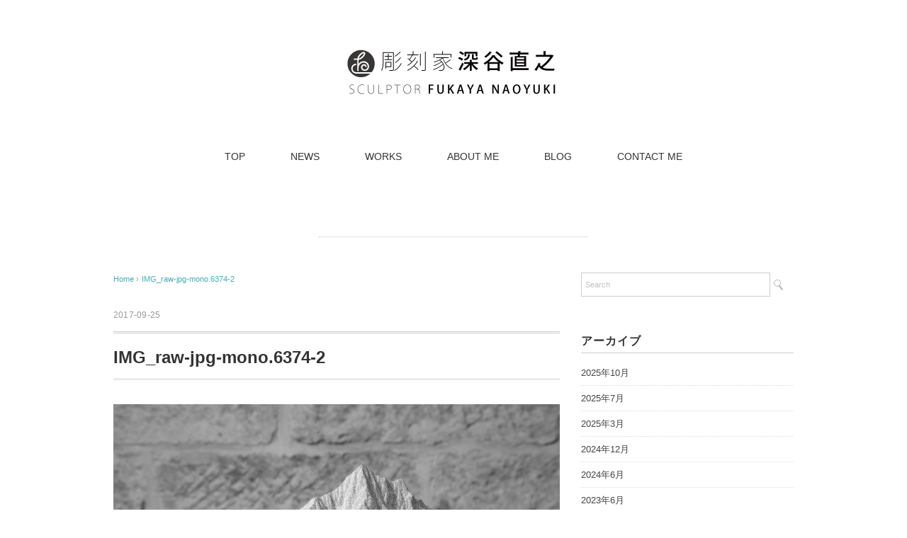

--- FILE ---
content_type: text/html; charset=UTF-8
request_url: https://naonosekicho.com/2017/09/25/stone-ark-pyramidal-peak/img_raw-jpg-mono-6374-2/
body_size: 9703
content:
<!DOCTYPE html>
<html dir="ltr" lang="ja">
<head>
<meta charset="UTF-8" />
<meta name="viewport" content="width=device-width, initial-scale=1.0">
<link rel="stylesheet" href="https://naonosekicho.com/wp-content/themes/holiday/responsive.css" type="text/css" media="screen, print" />
<link rel="stylesheet" href="https://naonosekicho.com/wp-content/themes/holiday/style.css" type="text/css" media="screen, print" />
<link rel="alternate" type="application/atom+xml" title="彫刻家 深谷直之 Atom Feed" href="https://naonosekicho.com/feed/atom/" />
<link rel="alternate" type="application/rss+xml" title="彫刻家 深谷直之 RSS Feed" href="https://naonosekicho.com/feed/" />
<!--[if lt IE 9]>
<script src="https://naonosekicho.com/wp-content/themes/holiday/jquery/html5.js" type="text/javascript"></script>
<![endif]-->
<title>IMG_raw-jpg-mono.6374-2 | 彫刻家 深谷直之</title>

		<!-- All in One SEO 4.8.5 - aioseo.com -->
	<meta name="robots" content="max-image-preview:large" />
	<meta name="author" content="naonosekicho"/>
	<meta name="google-site-verification" content="nNRuNnsSYe3snYYcHDY6FGG1WbXi6RpvC97R6Dk8rFU" />
	<link rel="canonical" href="https://naonosekicho.com/2017/09/25/stone-ark-pyramidal-peak/img_raw-jpg-mono-6374-2/" />
	<meta name="generator" content="All in One SEO (AIOSEO) 4.8.5" />
		<script type="application/ld+json" class="aioseo-schema">
			{"@context":"https:\/\/schema.org","@graph":[{"@type":"BreadcrumbList","@id":"https:\/\/naonosekicho.com\/2017\/09\/25\/stone-ark-pyramidal-peak\/img_raw-jpg-mono-6374-2\/#breadcrumblist","itemListElement":[{"@type":"ListItem","@id":"https:\/\/naonosekicho.com#listItem","position":1,"name":"\u30db\u30fc\u30e0","item":"https:\/\/naonosekicho.com","nextItem":{"@type":"ListItem","@id":"https:\/\/naonosekicho.com\/2017\/09\/25\/stone-ark-pyramidal-peak\/img_raw-jpg-mono-6374-2\/#listItem","name":"IMG_raw-jpg-mono.6374-2"}},{"@type":"ListItem","@id":"https:\/\/naonosekicho.com\/2017\/09\/25\/stone-ark-pyramidal-peak\/img_raw-jpg-mono-6374-2\/#listItem","position":2,"name":"IMG_raw-jpg-mono.6374-2","previousItem":{"@type":"ListItem","@id":"https:\/\/naonosekicho.com#listItem","name":"\u30db\u30fc\u30e0"}}]},{"@type":"ItemPage","@id":"https:\/\/naonosekicho.com\/2017\/09\/25\/stone-ark-pyramidal-peak\/img_raw-jpg-mono-6374-2\/#itempage","url":"https:\/\/naonosekicho.com\/2017\/09\/25\/stone-ark-pyramidal-peak\/img_raw-jpg-mono-6374-2\/","name":"IMG_raw-jpg-mono.6374-2 | \u5f6b\u523b\u5bb6 \u6df1\u8c37\u76f4\u4e4b","inLanguage":"ja","isPartOf":{"@id":"https:\/\/naonosekicho.com\/#website"},"breadcrumb":{"@id":"https:\/\/naonosekicho.com\/2017\/09\/25\/stone-ark-pyramidal-peak\/img_raw-jpg-mono-6374-2\/#breadcrumblist"},"author":{"@id":"https:\/\/naonosekicho.com\/author\/naonosekicho\/#author"},"creator":{"@id":"https:\/\/naonosekicho.com\/author\/naonosekicho\/#author"},"datePublished":"2017-09-25T12:16:54+09:00","dateModified":"2017-09-25T12:16:54+09:00"},{"@type":"Organization","@id":"https:\/\/naonosekicho.com\/#organization","name":"\u5f6b\u523b\u5bb6 \u6df1\u8c37\u76f4\u4e4b","description":"SCULPTOR FUKAYA NAOYUKI","url":"https:\/\/naonosekicho.com\/"},{"@type":"Person","@id":"https:\/\/naonosekicho.com\/author\/naonosekicho\/#author","url":"https:\/\/naonosekicho.com\/author\/naonosekicho\/","name":"naonosekicho","image":{"@type":"ImageObject","@id":"https:\/\/naonosekicho.com\/2017\/09\/25\/stone-ark-pyramidal-peak\/img_raw-jpg-mono-6374-2\/#authorImage","url":"https:\/\/secure.gravatar.com\/avatar\/fa9f043fe7fc5b2e24d44a6b29d64bfcd2c9f161aae40da906b5cfd94efc511d?s=96&d=mm&r=g","width":96,"height":96,"caption":"naonosekicho"}},{"@type":"WebSite","@id":"https:\/\/naonosekicho.com\/#website","url":"https:\/\/naonosekicho.com\/","name":"\u5f6b\u523b\u5bb6 \u6df1\u8c37\u76f4\u4e4b","description":"SCULPTOR FUKAYA NAOYUKI","inLanguage":"ja","publisher":{"@id":"https:\/\/naonosekicho.com\/#organization"}}]}
		</script>
		<!-- All in One SEO -->

<link rel='dns-prefetch' href='//ajax.googleapis.com' />
<link rel="alternate" type="application/rss+xml" title="彫刻家 深谷直之 &raquo; フィード" href="https://naonosekicho.com/feed/" />
<link rel="alternate" type="application/rss+xml" title="彫刻家 深谷直之 &raquo; コメントフィード" href="https://naonosekicho.com/comments/feed/" />
<link rel="alternate" title="oEmbed (JSON)" type="application/json+oembed" href="https://naonosekicho.com/wp-json/oembed/1.0/embed?url=https%3A%2F%2Fnaonosekicho.com%2F2017%2F09%2F25%2Fstone-ark-pyramidal-peak%2Fimg_raw-jpg-mono-6374-2%2F" />
<link rel="alternate" title="oEmbed (XML)" type="text/xml+oembed" href="https://naonosekicho.com/wp-json/oembed/1.0/embed?url=https%3A%2F%2Fnaonosekicho.com%2F2017%2F09%2F25%2Fstone-ark-pyramidal-peak%2Fimg_raw-jpg-mono-6374-2%2F&#038;format=xml" />
<style id='wp-img-auto-sizes-contain-inline-css' type='text/css'>
img:is([sizes=auto i],[sizes^="auto," i]){contain-intrinsic-size:3000px 1500px}
/*# sourceURL=wp-img-auto-sizes-contain-inline-css */
</style>
<style id='wp-emoji-styles-inline-css' type='text/css'>

	img.wp-smiley, img.emoji {
		display: inline !important;
		border: none !important;
		box-shadow: none !important;
		height: 1em !important;
		width: 1em !important;
		margin: 0 0.07em !important;
		vertical-align: -0.1em !important;
		background: none !important;
		padding: 0 !important;
	}
/*# sourceURL=wp-emoji-styles-inline-css */
</style>
<style id='wp-block-library-inline-css' type='text/css'>
:root{--wp-block-synced-color:#7a00df;--wp-block-synced-color--rgb:122,0,223;--wp-bound-block-color:var(--wp-block-synced-color);--wp-editor-canvas-background:#ddd;--wp-admin-theme-color:#007cba;--wp-admin-theme-color--rgb:0,124,186;--wp-admin-theme-color-darker-10:#006ba1;--wp-admin-theme-color-darker-10--rgb:0,107,160.5;--wp-admin-theme-color-darker-20:#005a87;--wp-admin-theme-color-darker-20--rgb:0,90,135;--wp-admin-border-width-focus:2px}@media (min-resolution:192dpi){:root{--wp-admin-border-width-focus:1.5px}}.wp-element-button{cursor:pointer}:root .has-very-light-gray-background-color{background-color:#eee}:root .has-very-dark-gray-background-color{background-color:#313131}:root .has-very-light-gray-color{color:#eee}:root .has-very-dark-gray-color{color:#313131}:root .has-vivid-green-cyan-to-vivid-cyan-blue-gradient-background{background:linear-gradient(135deg,#00d084,#0693e3)}:root .has-purple-crush-gradient-background{background:linear-gradient(135deg,#34e2e4,#4721fb 50%,#ab1dfe)}:root .has-hazy-dawn-gradient-background{background:linear-gradient(135deg,#faaca8,#dad0ec)}:root .has-subdued-olive-gradient-background{background:linear-gradient(135deg,#fafae1,#67a671)}:root .has-atomic-cream-gradient-background{background:linear-gradient(135deg,#fdd79a,#004a59)}:root .has-nightshade-gradient-background{background:linear-gradient(135deg,#330968,#31cdcf)}:root .has-midnight-gradient-background{background:linear-gradient(135deg,#020381,#2874fc)}:root{--wp--preset--font-size--normal:16px;--wp--preset--font-size--huge:42px}.has-regular-font-size{font-size:1em}.has-larger-font-size{font-size:2.625em}.has-normal-font-size{font-size:var(--wp--preset--font-size--normal)}.has-huge-font-size{font-size:var(--wp--preset--font-size--huge)}.has-text-align-center{text-align:center}.has-text-align-left{text-align:left}.has-text-align-right{text-align:right}.has-fit-text{white-space:nowrap!important}#end-resizable-editor-section{display:none}.aligncenter{clear:both}.items-justified-left{justify-content:flex-start}.items-justified-center{justify-content:center}.items-justified-right{justify-content:flex-end}.items-justified-space-between{justify-content:space-between}.screen-reader-text{border:0;clip-path:inset(50%);height:1px;margin:-1px;overflow:hidden;padding:0;position:absolute;width:1px;word-wrap:normal!important}.screen-reader-text:focus{background-color:#ddd;clip-path:none;color:#444;display:block;font-size:1em;height:auto;left:5px;line-height:normal;padding:15px 23px 14px;text-decoration:none;top:5px;width:auto;z-index:100000}html :where(.has-border-color){border-style:solid}html :where([style*=border-top-color]){border-top-style:solid}html :where([style*=border-right-color]){border-right-style:solid}html :where([style*=border-bottom-color]){border-bottom-style:solid}html :where([style*=border-left-color]){border-left-style:solid}html :where([style*=border-width]){border-style:solid}html :where([style*=border-top-width]){border-top-style:solid}html :where([style*=border-right-width]){border-right-style:solid}html :where([style*=border-bottom-width]){border-bottom-style:solid}html :where([style*=border-left-width]){border-left-style:solid}html :where(img[class*=wp-image-]){height:auto;max-width:100%}:where(figure){margin:0 0 1em}html :where(.is-position-sticky){--wp-admin--admin-bar--position-offset:var(--wp-admin--admin-bar--height,0px)}@media screen and (max-width:600px){html :where(.is-position-sticky){--wp-admin--admin-bar--position-offset:0px}}

/*# sourceURL=wp-block-library-inline-css */
</style><style id='global-styles-inline-css' type='text/css'>
:root{--wp--preset--aspect-ratio--square: 1;--wp--preset--aspect-ratio--4-3: 4/3;--wp--preset--aspect-ratio--3-4: 3/4;--wp--preset--aspect-ratio--3-2: 3/2;--wp--preset--aspect-ratio--2-3: 2/3;--wp--preset--aspect-ratio--16-9: 16/9;--wp--preset--aspect-ratio--9-16: 9/16;--wp--preset--color--black: #000000;--wp--preset--color--cyan-bluish-gray: #abb8c3;--wp--preset--color--white: #ffffff;--wp--preset--color--pale-pink: #f78da7;--wp--preset--color--vivid-red: #cf2e2e;--wp--preset--color--luminous-vivid-orange: #ff6900;--wp--preset--color--luminous-vivid-amber: #fcb900;--wp--preset--color--light-green-cyan: #7bdcb5;--wp--preset--color--vivid-green-cyan: #00d084;--wp--preset--color--pale-cyan-blue: #8ed1fc;--wp--preset--color--vivid-cyan-blue: #0693e3;--wp--preset--color--vivid-purple: #9b51e0;--wp--preset--gradient--vivid-cyan-blue-to-vivid-purple: linear-gradient(135deg,rgb(6,147,227) 0%,rgb(155,81,224) 100%);--wp--preset--gradient--light-green-cyan-to-vivid-green-cyan: linear-gradient(135deg,rgb(122,220,180) 0%,rgb(0,208,130) 100%);--wp--preset--gradient--luminous-vivid-amber-to-luminous-vivid-orange: linear-gradient(135deg,rgb(252,185,0) 0%,rgb(255,105,0) 100%);--wp--preset--gradient--luminous-vivid-orange-to-vivid-red: linear-gradient(135deg,rgb(255,105,0) 0%,rgb(207,46,46) 100%);--wp--preset--gradient--very-light-gray-to-cyan-bluish-gray: linear-gradient(135deg,rgb(238,238,238) 0%,rgb(169,184,195) 100%);--wp--preset--gradient--cool-to-warm-spectrum: linear-gradient(135deg,rgb(74,234,220) 0%,rgb(151,120,209) 20%,rgb(207,42,186) 40%,rgb(238,44,130) 60%,rgb(251,105,98) 80%,rgb(254,248,76) 100%);--wp--preset--gradient--blush-light-purple: linear-gradient(135deg,rgb(255,206,236) 0%,rgb(152,150,240) 100%);--wp--preset--gradient--blush-bordeaux: linear-gradient(135deg,rgb(254,205,165) 0%,rgb(254,45,45) 50%,rgb(107,0,62) 100%);--wp--preset--gradient--luminous-dusk: linear-gradient(135deg,rgb(255,203,112) 0%,rgb(199,81,192) 50%,rgb(65,88,208) 100%);--wp--preset--gradient--pale-ocean: linear-gradient(135deg,rgb(255,245,203) 0%,rgb(182,227,212) 50%,rgb(51,167,181) 100%);--wp--preset--gradient--electric-grass: linear-gradient(135deg,rgb(202,248,128) 0%,rgb(113,206,126) 100%);--wp--preset--gradient--midnight: linear-gradient(135deg,rgb(2,3,129) 0%,rgb(40,116,252) 100%);--wp--preset--font-size--small: 13px;--wp--preset--font-size--medium: 20px;--wp--preset--font-size--large: 36px;--wp--preset--font-size--x-large: 42px;--wp--preset--spacing--20: 0.44rem;--wp--preset--spacing--30: 0.67rem;--wp--preset--spacing--40: 1rem;--wp--preset--spacing--50: 1.5rem;--wp--preset--spacing--60: 2.25rem;--wp--preset--spacing--70: 3.38rem;--wp--preset--spacing--80: 5.06rem;--wp--preset--shadow--natural: 6px 6px 9px rgba(0, 0, 0, 0.2);--wp--preset--shadow--deep: 12px 12px 50px rgba(0, 0, 0, 0.4);--wp--preset--shadow--sharp: 6px 6px 0px rgba(0, 0, 0, 0.2);--wp--preset--shadow--outlined: 6px 6px 0px -3px rgb(255, 255, 255), 6px 6px rgb(0, 0, 0);--wp--preset--shadow--crisp: 6px 6px 0px rgb(0, 0, 0);}:where(.is-layout-flex){gap: 0.5em;}:where(.is-layout-grid){gap: 0.5em;}body .is-layout-flex{display: flex;}.is-layout-flex{flex-wrap: wrap;align-items: center;}.is-layout-flex > :is(*, div){margin: 0;}body .is-layout-grid{display: grid;}.is-layout-grid > :is(*, div){margin: 0;}:where(.wp-block-columns.is-layout-flex){gap: 2em;}:where(.wp-block-columns.is-layout-grid){gap: 2em;}:where(.wp-block-post-template.is-layout-flex){gap: 1.25em;}:where(.wp-block-post-template.is-layout-grid){gap: 1.25em;}.has-black-color{color: var(--wp--preset--color--black) !important;}.has-cyan-bluish-gray-color{color: var(--wp--preset--color--cyan-bluish-gray) !important;}.has-white-color{color: var(--wp--preset--color--white) !important;}.has-pale-pink-color{color: var(--wp--preset--color--pale-pink) !important;}.has-vivid-red-color{color: var(--wp--preset--color--vivid-red) !important;}.has-luminous-vivid-orange-color{color: var(--wp--preset--color--luminous-vivid-orange) !important;}.has-luminous-vivid-amber-color{color: var(--wp--preset--color--luminous-vivid-amber) !important;}.has-light-green-cyan-color{color: var(--wp--preset--color--light-green-cyan) !important;}.has-vivid-green-cyan-color{color: var(--wp--preset--color--vivid-green-cyan) !important;}.has-pale-cyan-blue-color{color: var(--wp--preset--color--pale-cyan-blue) !important;}.has-vivid-cyan-blue-color{color: var(--wp--preset--color--vivid-cyan-blue) !important;}.has-vivid-purple-color{color: var(--wp--preset--color--vivid-purple) !important;}.has-black-background-color{background-color: var(--wp--preset--color--black) !important;}.has-cyan-bluish-gray-background-color{background-color: var(--wp--preset--color--cyan-bluish-gray) !important;}.has-white-background-color{background-color: var(--wp--preset--color--white) !important;}.has-pale-pink-background-color{background-color: var(--wp--preset--color--pale-pink) !important;}.has-vivid-red-background-color{background-color: var(--wp--preset--color--vivid-red) !important;}.has-luminous-vivid-orange-background-color{background-color: var(--wp--preset--color--luminous-vivid-orange) !important;}.has-luminous-vivid-amber-background-color{background-color: var(--wp--preset--color--luminous-vivid-amber) !important;}.has-light-green-cyan-background-color{background-color: var(--wp--preset--color--light-green-cyan) !important;}.has-vivid-green-cyan-background-color{background-color: var(--wp--preset--color--vivid-green-cyan) !important;}.has-pale-cyan-blue-background-color{background-color: var(--wp--preset--color--pale-cyan-blue) !important;}.has-vivid-cyan-blue-background-color{background-color: var(--wp--preset--color--vivid-cyan-blue) !important;}.has-vivid-purple-background-color{background-color: var(--wp--preset--color--vivid-purple) !important;}.has-black-border-color{border-color: var(--wp--preset--color--black) !important;}.has-cyan-bluish-gray-border-color{border-color: var(--wp--preset--color--cyan-bluish-gray) !important;}.has-white-border-color{border-color: var(--wp--preset--color--white) !important;}.has-pale-pink-border-color{border-color: var(--wp--preset--color--pale-pink) !important;}.has-vivid-red-border-color{border-color: var(--wp--preset--color--vivid-red) !important;}.has-luminous-vivid-orange-border-color{border-color: var(--wp--preset--color--luminous-vivid-orange) !important;}.has-luminous-vivid-amber-border-color{border-color: var(--wp--preset--color--luminous-vivid-amber) !important;}.has-light-green-cyan-border-color{border-color: var(--wp--preset--color--light-green-cyan) !important;}.has-vivid-green-cyan-border-color{border-color: var(--wp--preset--color--vivid-green-cyan) !important;}.has-pale-cyan-blue-border-color{border-color: var(--wp--preset--color--pale-cyan-blue) !important;}.has-vivid-cyan-blue-border-color{border-color: var(--wp--preset--color--vivid-cyan-blue) !important;}.has-vivid-purple-border-color{border-color: var(--wp--preset--color--vivid-purple) !important;}.has-vivid-cyan-blue-to-vivid-purple-gradient-background{background: var(--wp--preset--gradient--vivid-cyan-blue-to-vivid-purple) !important;}.has-light-green-cyan-to-vivid-green-cyan-gradient-background{background: var(--wp--preset--gradient--light-green-cyan-to-vivid-green-cyan) !important;}.has-luminous-vivid-amber-to-luminous-vivid-orange-gradient-background{background: var(--wp--preset--gradient--luminous-vivid-amber-to-luminous-vivid-orange) !important;}.has-luminous-vivid-orange-to-vivid-red-gradient-background{background: var(--wp--preset--gradient--luminous-vivid-orange-to-vivid-red) !important;}.has-very-light-gray-to-cyan-bluish-gray-gradient-background{background: var(--wp--preset--gradient--very-light-gray-to-cyan-bluish-gray) !important;}.has-cool-to-warm-spectrum-gradient-background{background: var(--wp--preset--gradient--cool-to-warm-spectrum) !important;}.has-blush-light-purple-gradient-background{background: var(--wp--preset--gradient--blush-light-purple) !important;}.has-blush-bordeaux-gradient-background{background: var(--wp--preset--gradient--blush-bordeaux) !important;}.has-luminous-dusk-gradient-background{background: var(--wp--preset--gradient--luminous-dusk) !important;}.has-pale-ocean-gradient-background{background: var(--wp--preset--gradient--pale-ocean) !important;}.has-electric-grass-gradient-background{background: var(--wp--preset--gradient--electric-grass) !important;}.has-midnight-gradient-background{background: var(--wp--preset--gradient--midnight) !important;}.has-small-font-size{font-size: var(--wp--preset--font-size--small) !important;}.has-medium-font-size{font-size: var(--wp--preset--font-size--medium) !important;}.has-large-font-size{font-size: var(--wp--preset--font-size--large) !important;}.has-x-large-font-size{font-size: var(--wp--preset--font-size--x-large) !important;}
/*# sourceURL=global-styles-inline-css */
</style>

<style id='classic-theme-styles-inline-css' type='text/css'>
/*! This file is auto-generated */
.wp-block-button__link{color:#fff;background-color:#32373c;border-radius:9999px;box-shadow:none;text-decoration:none;padding:calc(.667em + 2px) calc(1.333em + 2px);font-size:1.125em}.wp-block-file__button{background:#32373c;color:#fff;text-decoration:none}
/*# sourceURL=/wp-includes/css/classic-themes.min.css */
</style>
<link rel='stylesheet' id='wp-pagenavi-css' href='https://naonosekicho.com/wp-content/plugins/wp-pagenavi/pagenavi-css.css?ver=2.70' type='text/css' media='all' />
<script type="text/javascript" src="https://ajax.googleapis.com/ajax/libs/jquery/1.7.1/jquery.min.js?ver=1.7.1" id="jquery-js"></script>
<link rel="https://api.w.org/" href="https://naonosekicho.com/wp-json/" /><link rel="alternate" title="JSON" type="application/json" href="https://naonosekicho.com/wp-json/wp/v2/media/1279" /><link rel='shortlink' href='https://naonosekicho.com/?p=1279' />
<link rel="icon" href="https://naonosekicho.com/wp-content/uploads/2016/11/cropped-naoyuki_favicon-1-32x32.png" sizes="32x32" />
<link rel="icon" href="https://naonosekicho.com/wp-content/uploads/2016/11/cropped-naoyuki_favicon-1-192x192.png" sizes="192x192" />
<link rel="apple-touch-icon" href="https://naonosekicho.com/wp-content/uploads/2016/11/cropped-naoyuki_favicon-1-180x180.png" />
<meta name="msapplication-TileImage" content="https://naonosekicho.com/wp-content/uploads/2016/11/cropped-naoyuki_favicon-1-270x270.png" />
<script type="text/javascript">
$(document).ready(function(){
   $(document).ready(
      function(){
      $(".single a img").hover(function(){
      $(this).fadeTo(200, 0.8);
      },function(){
      $(this).fadeTo(300, 1.0);
      });
   });
   $(".slidebase").hover(function(){
      $(this).find(".slidetext").slideToggle("normal");
   });
   $(".menu-toggle").toggle(
      function(){
      $(this).attr('src', 'https://naonosekicho.com/wp-content/themes/holiday/images/toggle-off.png');
      $("#nav").slideToggle();
      return false;
      },
      function(){
      $(this).attr('src', 'https://naonosekicho.com/wp-content/themes/holiday/images/toggle-on.gif');
      $("#nav").slideToggle();
      return false;
      }
   );
});
</script>
</head>

<body class="attachment wp-singular attachment-template-default single single-attachment postid-1279 attachmentid-1279 attachment-jpeg wp-theme-holiday">

<div class="toggle">
<a href="#"><img src="https://naonosekicho.com/wp-content/themes/holiday/images/toggle-on.gif" alt="toggle" class="menu-toggle" /></a>
</div>

<!-- ヘッダー -->
<header id="header">

<!-- ヘッダー中身 -->    
<div class="header-inner">

<!-- ロゴ -->
<div class="logo">
<a href="https://naonosekicho.com" title="彫刻家 深谷直之"><img src="https://naonosekicho.com/wp-content/uploads/2016/11/naoyuki_title3.png" alt="彫刻家 深谷直之" /></a>
</div>
<!-- / ロゴ -->

</div>    
<!-- / ヘッダー中身 -->    

</header>
<!-- / ヘッダー -->  
<div class="clear"></div>

<!-- トップナビゲーション -->
<nav id="nav" class="main-navigation" role="navigation">
<div class="menu-topnav-container"><ul id="menu-topnav" class="nav-menu"><li id="menu-item-433" class="menu-item menu-item-type-custom menu-item-object-custom menu-item-home menu-item-433"><a href="https://naonosekicho.com/">TOP</a></li>
<li id="menu-item-469" class="menu-item menu-item-type-taxonomy menu-item-object-category menu-item-469"><a href="https://naonosekicho.com/category/news/">NEWS</a></li>
<li id="menu-item-470" class="menu-item menu-item-type-taxonomy menu-item-object-category menu-item-470"><a href="https://naonosekicho.com/category/works/">WORKS</a></li>
<li id="menu-item-471" class="menu-item menu-item-type-post_type menu-item-object-page menu-item-has-children menu-item-471"><a href="https://naonosekicho.com/profile/">ABOUT ME</a>
<ul class="sub-menu">
	<li id="menu-item-473" class="menu-item menu-item-type-post_type menu-item-object-page menu-item-473"><a href="https://naonosekicho.com/profile/">プロフィール　profile</a></li>
	<li id="menu-item-472" class="menu-item menu-item-type-post_type menu-item-object-page menu-item-472"><a href="https://naonosekicho.com/biography/">経歴　biography</a></li>
</ul>
</li>
<li id="menu-item-434" class="menu-item menu-item-type-taxonomy menu-item-object-category menu-item-has-children menu-item-434"><a href="https://naonosekicho.com/category/blog/">BLOG</a>
<ul class="sub-menu">
	<li id="menu-item-437" class="menu-item menu-item-type-taxonomy menu-item-object-category menu-item-437"><a href="https://naonosekicho.com/category/blog/information/">ご案内　information</a></li>
	<li id="menu-item-436" class="menu-item menu-item-type-taxonomy menu-item-object-category menu-item-436"><a href="https://naonosekicho.com/category/blog/works2/">制作　works2</a></li>
	<li id="menu-item-468" class="menu-item menu-item-type-taxonomy menu-item-object-category menu-item-468"><a href="https://naonosekicho.com/category/blog/atelier/">アトリエ　atelier</a></li>
	<li id="menu-item-438" class="menu-item menu-item-type-taxonomy menu-item-object-category menu-item-438"><a href="https://naonosekicho.com/category/blog/monologue/">ひとりごと　monologue</a></li>
	<li id="menu-item-435" class="menu-item menu-item-type-taxonomy menu-item-object-category menu-item-435"><a href="https://naonosekicho.com/category/blog/qa/">Q&#038;A</a></li>
</ul>
</li>
<li id="menu-item-475" class="menu-item menu-item-type-post_type menu-item-object-page menu-item-475"><a href="https://naonosekicho.com/contact-me/">CONTACT ME</a></li>
</ul></div></nav>

<!-- / トップナビゲーション -->
<div class="clear"></div>  
<!-- 全体warapper -->
<div class="wrapper">

<!-- メインwrap -->
<div id="main">

<!-- ページタイトル -->
<div class="pagetitle mobile-display-none"></div>
<!-- / ページタイトル -->

<!-- コンテンツブロック -->
<div class="row">

<!-- 本文エリア -->
<div class="twothird">

<!-- ポスト -->
<article id="post-1279" class="post-1279 attachment type-attachment status-inherit hentry">

<!-- 投稿ループ -->

<!-- パンくずリスト -->
<div class="breadcrumb">
<div itemscope itemtype="http://data-vocabulary.org/Breadcrumb">
<a href="https://naonosekicho.com" itemprop="url">
<span itemprop="title">Home</span> </a> &rsaquo;</div>
<div itemscope itemtype="http://data-vocabulary.org/Breadcrumb">
<span itemprop="title"><a href="https://naonosekicho.com/2017/09/25/stone-ark-pyramidal-peak/img_raw-jpg-mono-6374-2/" itemprop="url">IMG_raw-jpg-mono.6374-2</a></span></div>
</div>
<!-- / パンくずリスト -->


<div class="pagedate">2017-09-25</div>
<h1 class="blog-title">IMG_raw-jpg-mono.6374-2</h1>

<div class="single-contents">
<p class="attachment"><a href='https://naonosekicho.com/wp-content/uploads/2017/09/IMG_raw-jpg-mono.6374-2.jpg'><img fetchpriority="high" decoding="async" width="630" height="420" src="https://naonosekicho.com/wp-content/uploads/2017/09/IMG_raw-jpg-mono.6374-2-630x420.jpg" class="attachment-medium size-medium" alt="" srcset="https://naonosekicho.com/wp-content/uploads/2017/09/IMG_raw-jpg-mono.6374-2-630x420.jpg 630w, https://naonosekicho.com/wp-content/uploads/2017/09/IMG_raw-jpg-mono.6374-2-420x280.jpg 420w, https://naonosekicho.com/wp-content/uploads/2017/09/IMG_raw-jpg-mono.6374-2-768x512.jpg 768w, https://naonosekicho.com/wp-content/uploads/2017/09/IMG_raw-jpg-mono.6374-2-960x640.jpg 960w" sizes="(max-width: 630px) 100vw, 630px" /></a></p>
</div>

<!-- 投稿が無い場合 -->
<!-- 投稿が無い場合 -->
<!-- / 投稿ループ -->


<!-- ウィジェットエリア（シングルページ記事下） -->
<div class="row">
<div class="singlebox">
</div>
</div>
<!-- / ウィジェットエリア（シングルページ記事下） -->

<!-- タグ -->
<div class="blog-foot"></div>
<!-- / タグ -->

<!-- 関連記事 -->
<div class="similar-head">関連記事</div>
<div class="similar">
<ul>
<li><table class="similar-text"><tr><th><a href="https://naonosekicho.com/2025/10/26/manpuku2/"><img width="420" height="280" src="https://naonosekicho.com/wp-content/uploads/2025/10/IMG_2726.mono_1.9mb-420x280.jpg" class="attachment-420x280 size-420x280 wp-post-image" alt="" decoding="async" loading="lazy" srcset="https://naonosekicho.com/wp-content/uploads/2025/10/IMG_2726.mono_1.9mb-420x280.jpg 420w, https://naonosekicho.com/wp-content/uploads/2025/10/IMG_2726.mono_1.9mb-630x420.jpg 630w, https://naonosekicho.com/wp-content/uploads/2025/10/IMG_2726.mono_1.9mb-960x640.jpg 960w, https://naonosekicho.com/wp-content/uploads/2025/10/IMG_2726.mono_1.9mb-768x512.jpg 768w, https://naonosekicho.com/wp-content/uploads/2025/10/IMG_2726.mono_1.9mb-1536x1024.jpg 1536w, https://naonosekicho.com/wp-content/uploads/2025/10/IMG_2726.mono_1.9mb-2048x1365.jpg 2048w" sizes="auto, (max-width: 420px) 100vw, 420px" /></a></th>
<td><a href="https://naonosekicho.com/2025/10/26/manpuku2/" title="ふるさと納税「さとふる」 のお礼品３種類を制作しました。"> ふるさと納税「さとふる」 のお礼品３種類を制作しました。</a></td></tr></table></li>
<li><table class="similar-text"><tr><th><a href="https://naonosekicho.com/2025/10/26/manpuku1/"><img width="420" height="280" src="https://naonosekicho.com/wp-content/uploads/2025/10/IMG_2718.mono_1.9mb-420x280.jpg" class="attachment-420x280 size-420x280 wp-post-image" alt="" decoding="async" loading="lazy" srcset="https://naonosekicho.com/wp-content/uploads/2025/10/IMG_2718.mono_1.9mb-420x280.jpg 420w, https://naonosekicho.com/wp-content/uploads/2025/10/IMG_2718.mono_1.9mb-630x420.jpg 630w, https://naonosekicho.com/wp-content/uploads/2025/10/IMG_2718.mono_1.9mb-960x640.jpg 960w, https://naonosekicho.com/wp-content/uploads/2025/10/IMG_2718.mono_1.9mb-768x512.jpg 768w, https://naonosekicho.com/wp-content/uploads/2025/10/IMG_2718.mono_1.9mb-1536x1024.jpg 1536w, https://naonosekicho.com/wp-content/uploads/2025/10/IMG_2718.mono_1.9mb-2048x1365.jpg 2048w" sizes="auto, (max-width: 420px) 100vw, 420px" /></a></th>
<td><a href="https://naonosekicho.com/2025/10/26/manpuku1/" title="おなかいっぱい福が来る  まあるいフクロウ満腹郎"> おなかいっぱい福が来る  まあるいフクロウ満腹郎</a></td></tr></table></li>
<li><table class="similar-text"><tr><th><a href="https://naonosekicho.com/2025/07/19/jamjam2025/"><img width="420" height="280" src="https://naonosekicho.com/wp-content/uploads/2025/07/IMG_mono_1.9mb-420x280.jpeg" class="attachment-420x280 size-420x280 wp-post-image" alt="" decoding="async" loading="lazy" srcset="https://naonosekicho.com/wp-content/uploads/2025/07/IMG_mono_1.9mb-420x280.jpeg 420w, https://naonosekicho.com/wp-content/uploads/2025/07/IMG_mono_1.9mb-630x420.jpeg 630w, https://naonosekicho.com/wp-content/uploads/2025/07/IMG_mono_1.9mb-960x640.jpeg 960w, https://naonosekicho.com/wp-content/uploads/2025/07/IMG_mono_1.9mb-768x512.jpeg 768w, https://naonosekicho.com/wp-content/uploads/2025/07/IMG_mono_1.9mb-1536x1024.jpeg 1536w, https://naonosekicho.com/wp-content/uploads/2025/07/IMG_mono_1.9mb-2048x1366.jpeg 2048w" sizes="auto, (max-width: 420px) 100vw, 420px" /></a></th>
<td><a href="https://naonosekicho.com/2025/07/19/jamjam2025/" title="「JamJam展 2025」に参加出品します。"> 「JamJam展 2025」に参加出品します。</a></td></tr></table></li>
<li><table class="similar-text"><tr><th><a href="https://naonosekicho.com/2025/03/29/chai/"><img width="420" height="280" src="https://naonosekicho.com/wp-content/uploads/2025/03/IMG_2527_mono_1.9mb-420x280.jpeg" class="attachment-420x280 size-420x280 wp-post-image" alt="" decoding="async" loading="lazy" srcset="https://naonosekicho.com/wp-content/uploads/2025/03/IMG_2527_mono_1.9mb-420x280.jpeg 420w, https://naonosekicho.com/wp-content/uploads/2025/03/IMG_2527_mono_1.9mb-630x420.jpeg 630w, https://naonosekicho.com/wp-content/uploads/2025/03/IMG_2527_mono_1.9mb-960x640.jpeg 960w, https://naonosekicho.com/wp-content/uploads/2025/03/IMG_2527_mono_1.9mb-768x512.jpeg 768w, https://naonosekicho.com/wp-content/uploads/2025/03/IMG_2527_mono_1.9mb-1536x1024.jpeg 1536w, https://naonosekicho.com/wp-content/uploads/2025/03/IMG_2527_mono_1.9mb-2048x1365.jpeg 2048w" sizes="auto, (max-width: 420px) 100vw, 420px" /></a></th>
<td><a href="https://naonosekicho.com/2025/03/29/chai/" title="チャイちゃん　伏せポーズ"> チャイちゃん　伏せポーズ</a></td></tr></table></li>
<li><table class="similar-text"><tr><th><a href="https://naonosekicho.com/2024/12/07/yukidoke/"><img width="420" height="280" src="https://naonosekicho.com/wp-content/uploads/2024/12/IMG_2459_mono_1.9mb-420x280.jpeg" class="attachment-420x280 size-420x280 wp-post-image" alt="" decoding="async" loading="lazy" srcset="https://naonosekicho.com/wp-content/uploads/2024/12/IMG_2459_mono_1.9mb-420x280.jpeg 420w, https://naonosekicho.com/wp-content/uploads/2024/12/IMG_2459_mono_1.9mb-630x420.jpeg 630w, https://naonosekicho.com/wp-content/uploads/2024/12/IMG_2459_mono_1.9mb-960x640.jpeg 960w, https://naonosekicho.com/wp-content/uploads/2024/12/IMG_2459_mono_1.9mb-768x512.jpeg 768w, https://naonosekicho.com/wp-content/uploads/2024/12/IMG_2459_mono_1.9mb-1536x1024.jpeg 1536w, https://naonosekicho.com/wp-content/uploads/2024/12/IMG_2459_mono_1.9mb-2048x1365.jpeg 2048w" sizes="auto, (max-width: 420px) 100vw, 420px" /></a></th>
<td><a href="https://naonosekicho.com/2024/12/07/yukidoke/" title="雪解けの峰"> 雪解けの峰</a></td></tr></table></li>
</ul>
</div>
<!-- / 関連記事 -->


<!-- ページャー -->
<div id="next">
<ul class="block-two">
<li class="next-left"><a href="https://naonosekicho.com/2017/09/25/stone-ark-pyramidal-peak/" rel="prev">Stone Ark : Pyramidal Peak</a></li>
<li class="next-right"></li>
</ul>
</div>
<!-- / ページャー -->


<!-- コメントエリア -->



<!-- / コメントエリア -->



<!-- ウィジェットエリア（シングルページ最下部） -->
<div class="row">
<div class="singlebox">
</div>
</div>
<!-- / ウィジェットエリア（シングルページ最下部） -->

</article>
<!-- / ポスト -->

</div>
<!-- / 本文エリア -->


<!-- サイドエリア -->
<div class="third">

<!-- サイドバー -->
<div class="sidebar">

<!-- ウィジェットエリア（サイドバー新着記事の上） -->
<div class="sidebox">
<div id="search-2" class="widget widget_search"><div class="search">
<form method="get" id="searchform" action="https://naonosekicho.com">
<fieldset>
<input name="s" type="text" onfocus="if(this.value=='Search') this.value='';" onblur="if(this.value=='') this.value='Search';" value="Search" />
<button type="submit"></button>
</fieldset>
</form>
</div></div><div id="archives-2" class="widget widget_archive"><div class="widget-title">アーカイブ</div>
			<ul>
					<li><a href='https://naonosekicho.com/2025/10/'>2025年10月</a></li>
	<li><a href='https://naonosekicho.com/2025/07/'>2025年7月</a></li>
	<li><a href='https://naonosekicho.com/2025/03/'>2025年3月</a></li>
	<li><a href='https://naonosekicho.com/2024/12/'>2024年12月</a></li>
	<li><a href='https://naonosekicho.com/2024/06/'>2024年6月</a></li>
	<li><a href='https://naonosekicho.com/2023/06/'>2023年6月</a></li>
	<li><a href='https://naonosekicho.com/2022/12/'>2022年12月</a></li>
	<li><a href='https://naonosekicho.com/2022/11/'>2022年11月</a></li>
	<li><a href='https://naonosekicho.com/2022/10/'>2022年10月</a></li>
	<li><a href='https://naonosekicho.com/2022/06/'>2022年6月</a></li>
	<li><a href='https://naonosekicho.com/2022/04/'>2022年4月</a></li>
	<li><a href='https://naonosekicho.com/2021/12/'>2021年12月</a></li>
	<li><a href='https://naonosekicho.com/2021/07/'>2021年7月</a></li>
	<li><a href='https://naonosekicho.com/2021/02/'>2021年2月</a></li>
	<li><a href='https://naonosekicho.com/2021/01/'>2021年1月</a></li>
	<li><a href='https://naonosekicho.com/2020/11/'>2020年11月</a></li>
	<li><a href='https://naonosekicho.com/2020/06/'>2020年6月</a></li>
	<li><a href='https://naonosekicho.com/2019/12/'>2019年12月</a></li>
	<li><a href='https://naonosekicho.com/2019/10/'>2019年10月</a></li>
	<li><a href='https://naonosekicho.com/2019/09/'>2019年9月</a></li>
	<li><a href='https://naonosekicho.com/2019/04/'>2019年4月</a></li>
	<li><a href='https://naonosekicho.com/2019/02/'>2019年2月</a></li>
	<li><a href='https://naonosekicho.com/2018/12/'>2018年12月</a></li>
	<li><a href='https://naonosekicho.com/2018/09/'>2018年9月</a></li>
	<li><a href='https://naonosekicho.com/2018/04/'>2018年4月</a></li>
	<li><a href='https://naonosekicho.com/2018/02/'>2018年2月</a></li>
	<li><a href='https://naonosekicho.com/2017/11/'>2017年11月</a></li>
	<li><a href='https://naonosekicho.com/2017/09/'>2017年9月</a></li>
	<li><a href='https://naonosekicho.com/2017/06/'>2017年6月</a></li>
	<li><a href='https://naonosekicho.com/2017/02/'>2017年2月</a></li>
	<li><a href='https://naonosekicho.com/2016/12/'>2016年12月</a></li>
	<li><a href='https://naonosekicho.com/2016/11/'>2016年11月</a></li>
	<li><a href='https://naonosekicho.com/2016/10/'>2016年10月</a></li>
	<li><a href='https://naonosekicho.com/2016/09/'>2016年9月</a></li>
	<li><a href='https://naonosekicho.com/2016/08/'>2016年8月</a></li>
	<li><a href='https://naonosekicho.com/2016/07/'>2016年7月</a></li>
	<li><a href='https://naonosekicho.com/2016/06/'>2016年6月</a></li>
	<li><a href='https://naonosekicho.com/2016/04/'>2016年4月</a></li>
	<li><a href='https://naonosekicho.com/2016/01/'>2016年1月</a></li>
	<li><a href='https://naonosekicho.com/2015/10/'>2015年10月</a></li>
	<li><a href='https://naonosekicho.com/2015/09/'>2015年9月</a></li>
	<li><a href='https://naonosekicho.com/2015/08/'>2015年8月</a></li>
	<li><a href='https://naonosekicho.com/2015/07/'>2015年7月</a></li>
	<li><a href='https://naonosekicho.com/2015/06/'>2015年6月</a></li>
	<li><a href='https://naonosekicho.com/2014/09/'>2014年9月</a></li>
	<li><a href='https://naonosekicho.com/2014/06/'>2014年6月</a></li>
	<li><a href='https://naonosekicho.com/2014/01/'>2014年1月</a></li>
	<li><a href='https://naonosekicho.com/2013/12/'>2013年12月</a></li>
	<li><a href='https://naonosekicho.com/2013/09/'>2013年9月</a></li>
	<li><a href='https://naonosekicho.com/2013/08/'>2013年8月</a></li>
	<li><a href='https://naonosekicho.com/2013/06/'>2013年6月</a></li>
	<li><a href='https://naonosekicho.com/2012/10/'>2012年10月</a></li>
	<li><a href='https://naonosekicho.com/2012/09/'>2012年9月</a></li>
	<li><a href='https://naonosekicho.com/2012/06/'>2012年6月</a></li>
	<li><a href='https://naonosekicho.com/2011/09/'>2011年9月</a></li>
	<li><a href='https://naonosekicho.com/2011/08/'>2011年8月</a></li>
	<li><a href='https://naonosekicho.com/2011/07/'>2011年7月</a></li>
	<li><a href='https://naonosekicho.com/2011/06/'>2011年6月</a></li>
			</ul>

			</div><div id="categories-2" class="widget widget_categories"><div class="widget-title">カテゴリー</div>
			<ul>
					<li class="cat-item cat-item-3"><a href="https://naonosekicho.com/category/news/">NEWS</a>
</li>
	<li class="cat-item cat-item-4"><a href="https://naonosekicho.com/category/blog/qa/">Q&amp;A</a>
</li>
	<li class="cat-item cat-item-5"><a href="https://naonosekicho.com/category/works/">WORKS</a>
</li>
	<li class="cat-item cat-item-6"><a href="https://naonosekicho.com/category/blog/atelier/">アトリエ　atelier</a>
</li>
	<li class="cat-item cat-item-7"><a href="https://naonosekicho.com/category/blog/information/">ご案内　information</a>
</li>
	<li class="cat-item cat-item-8"><a href="https://naonosekicho.com/category/blog/monologue/">ひとりごと　monologue</a>
</li>
	<li class="cat-item cat-item-9"><a href="https://naonosekicho.com/category/blog/works2/">制作　works2</a>
</li>
	<li class="cat-item cat-item-1"><a href="https://naonosekicho.com/category/%e6%9c%aa%e5%88%86%e9%a1%9e/">未分類</a>
</li>
			</ul>

			</div></div>
<!-- /ウィジェットエリア（サイドバー新着記事の上） -->

<!-- 新着記事 -->
<div class="sidebox-new">
<div class="widget-title">新着記事</div>
<ul>
<li><table class="similar-side"><tr><th><a href="https://naonosekicho.com/2025/10/26/manpuku2/"><img width="420" height="280" src="https://naonosekicho.com/wp-content/uploads/2025/10/IMG_2726.mono_1.9mb-420x280.jpg" class="attachment-420x280 size-420x280 wp-post-image" alt="" decoding="async" loading="lazy" srcset="https://naonosekicho.com/wp-content/uploads/2025/10/IMG_2726.mono_1.9mb-420x280.jpg 420w, https://naonosekicho.com/wp-content/uploads/2025/10/IMG_2726.mono_1.9mb-630x420.jpg 630w, https://naonosekicho.com/wp-content/uploads/2025/10/IMG_2726.mono_1.9mb-960x640.jpg 960w, https://naonosekicho.com/wp-content/uploads/2025/10/IMG_2726.mono_1.9mb-768x512.jpg 768w, https://naonosekicho.com/wp-content/uploads/2025/10/IMG_2726.mono_1.9mb-1536x1024.jpg 1536w, https://naonosekicho.com/wp-content/uploads/2025/10/IMG_2726.mono_1.9mb-2048x1365.jpg 2048w" sizes="auto, (max-width: 420px) 100vw, 420px" /></a></th>
<td><a href="https://naonosekicho.com/2025/10/26/manpuku2/" title="ふるさと納税「さとふる」 のお礼品３種類を制作しました。"> ふるさと納税「さとふる」 のお礼品３種類を制作しました。</a></td></tr></table></li>
<li><table class="similar-side"><tr><th><a href="https://naonosekicho.com/2025/10/26/manpuku1/"><img width="420" height="280" src="https://naonosekicho.com/wp-content/uploads/2025/10/IMG_2718.mono_1.9mb-420x280.jpg" class="attachment-420x280 size-420x280 wp-post-image" alt="" decoding="async" loading="lazy" srcset="https://naonosekicho.com/wp-content/uploads/2025/10/IMG_2718.mono_1.9mb-420x280.jpg 420w, https://naonosekicho.com/wp-content/uploads/2025/10/IMG_2718.mono_1.9mb-630x420.jpg 630w, https://naonosekicho.com/wp-content/uploads/2025/10/IMG_2718.mono_1.9mb-960x640.jpg 960w, https://naonosekicho.com/wp-content/uploads/2025/10/IMG_2718.mono_1.9mb-768x512.jpg 768w, https://naonosekicho.com/wp-content/uploads/2025/10/IMG_2718.mono_1.9mb-1536x1024.jpg 1536w, https://naonosekicho.com/wp-content/uploads/2025/10/IMG_2718.mono_1.9mb-2048x1365.jpg 2048w" sizes="auto, (max-width: 420px) 100vw, 420px" /></a></th>
<td><a href="https://naonosekicho.com/2025/10/26/manpuku1/" title="おなかいっぱい福が来る  まあるいフクロウ満腹郎"> おなかいっぱい福が来る  まあるいフクロウ満腹郎</a></td></tr></table></li>
<li><table class="similar-side"><tr><th><a href="https://naonosekicho.com/2025/07/19/jamjam2025/"><img width="420" height="280" src="https://naonosekicho.com/wp-content/uploads/2025/07/IMG_mono_1.9mb-420x280.jpeg" class="attachment-420x280 size-420x280 wp-post-image" alt="" decoding="async" loading="lazy" srcset="https://naonosekicho.com/wp-content/uploads/2025/07/IMG_mono_1.9mb-420x280.jpeg 420w, https://naonosekicho.com/wp-content/uploads/2025/07/IMG_mono_1.9mb-630x420.jpeg 630w, https://naonosekicho.com/wp-content/uploads/2025/07/IMG_mono_1.9mb-960x640.jpeg 960w, https://naonosekicho.com/wp-content/uploads/2025/07/IMG_mono_1.9mb-768x512.jpeg 768w, https://naonosekicho.com/wp-content/uploads/2025/07/IMG_mono_1.9mb-1536x1024.jpeg 1536w, https://naonosekicho.com/wp-content/uploads/2025/07/IMG_mono_1.9mb-2048x1366.jpeg 2048w" sizes="auto, (max-width: 420px) 100vw, 420px" /></a></th>
<td><a href="https://naonosekicho.com/2025/07/19/jamjam2025/" title="「JamJam展 2025」に参加出品します。"> 「JamJam展 2025」に参加出品します。</a></td></tr></table></li>
<li><table class="similar-side"><tr><th><a href="https://naonosekicho.com/2025/03/29/chai/"><img width="420" height="280" src="https://naonosekicho.com/wp-content/uploads/2025/03/IMG_2527_mono_1.9mb-420x280.jpeg" class="attachment-420x280 size-420x280 wp-post-image" alt="" decoding="async" loading="lazy" srcset="https://naonosekicho.com/wp-content/uploads/2025/03/IMG_2527_mono_1.9mb-420x280.jpeg 420w, https://naonosekicho.com/wp-content/uploads/2025/03/IMG_2527_mono_1.9mb-630x420.jpeg 630w, https://naonosekicho.com/wp-content/uploads/2025/03/IMG_2527_mono_1.9mb-960x640.jpeg 960w, https://naonosekicho.com/wp-content/uploads/2025/03/IMG_2527_mono_1.9mb-768x512.jpeg 768w, https://naonosekicho.com/wp-content/uploads/2025/03/IMG_2527_mono_1.9mb-1536x1024.jpeg 1536w, https://naonosekicho.com/wp-content/uploads/2025/03/IMG_2527_mono_1.9mb-2048x1365.jpeg 2048w" sizes="auto, (max-width: 420px) 100vw, 420px" /></a></th>
<td><a href="https://naonosekicho.com/2025/03/29/chai/" title="チャイちゃん　伏せポーズ"> チャイちゃん　伏せポーズ</a></td></tr></table></li>
<li><table class="similar-side"><tr><th><a href="https://naonosekicho.com/2024/12/07/yukidoke/"><img width="420" height="280" src="https://naonosekicho.com/wp-content/uploads/2024/12/IMG_2459_mono_1.9mb-420x280.jpeg" class="attachment-420x280 size-420x280 wp-post-image" alt="" decoding="async" loading="lazy" srcset="https://naonosekicho.com/wp-content/uploads/2024/12/IMG_2459_mono_1.9mb-420x280.jpeg 420w, https://naonosekicho.com/wp-content/uploads/2024/12/IMG_2459_mono_1.9mb-630x420.jpeg 630w, https://naonosekicho.com/wp-content/uploads/2024/12/IMG_2459_mono_1.9mb-960x640.jpeg 960w, https://naonosekicho.com/wp-content/uploads/2024/12/IMG_2459_mono_1.9mb-768x512.jpeg 768w, https://naonosekicho.com/wp-content/uploads/2024/12/IMG_2459_mono_1.9mb-1536x1024.jpeg 1536w, https://naonosekicho.com/wp-content/uploads/2024/12/IMG_2459_mono_1.9mb-2048x1365.jpeg 2048w" sizes="auto, (max-width: 420px) 100vw, 420px" /></a></th>
<td><a href="https://naonosekicho.com/2024/12/07/yukidoke/" title="雪解けの峰"> 雪解けの峰</a></td></tr></table></li>
</ul>
</div>
<!-- / 新着記事 -->

<!-- ウィジェットエリア（サイドバー新着記事の下） -->
<div class="sidebox">
</div>
<!-- /ウィジェットエリア（サイドバー新着記事の下） -->

<!-- ウィジェットエリア（サイドバー最下部 PC・スマホ切り替え） -->
<!-- パソコン表示エリア -->
<div class="sidebox">
</div>
<!-- / パソコン表示エリア -->
<!-- / ウィジェットエリア（サイドバー最下部 PC・スマホ切り替え） -->

</div>
<!-- /  サイドバー  -->
</div>
<!-- / サイドエリア -->


</div>
<!-- / コンテンツブロック -->


</div>
<!-- / メインwrap -->

</div>
<!-- / 全体wrapper -->

<!-- フッターエリア -->
<footer id="footer">

<!-- フッターコンテンツ -->
<div class="footer-inner">

<!-- ウィジェットエリア（フッター３列枠） -->
<div class="row">
<article class="third">
<div class="footerbox">
</div>
</article>
<article class="third">
<div class="footerbox">
</div>
</article>
<article class="third">
<div class="footerbox">
</div>
</article>
</div>
<!-- / ウィジェットエリア（フッター３列枠） -->
<div class="clear"></div>


</div>
<!-- / フッターコンテンツ -->

<!-- コピーライト表示 -->
<div id="copyright">
© <a href="https://naonosekicho.com">彫刻家 深谷直之</a>
</div>
<!-- /コピーライト表示 -->

</footer>
<!-- / フッターエリア -->

<script type="speculationrules">
{"prefetch":[{"source":"document","where":{"and":[{"href_matches":"/*"},{"not":{"href_matches":["/wp-*.php","/wp-admin/*","/wp-content/uploads/*","/wp-content/*","/wp-content/plugins/*","/wp-content/themes/holiday/*","/*\\?(.+)"]}},{"not":{"selector_matches":"a[rel~=\"nofollow\"]"}},{"not":{"selector_matches":".no-prefetch, .no-prefetch a"}}]},"eagerness":"conservative"}]}
</script>
<script type="text/javascript" src="https://naonosekicho.com/wp-includes/js/comment-reply.min.js?ver=6.9" id="comment-reply-js" async="async" data-wp-strategy="async" fetchpriority="low"></script>
<script id="wp-emoji-settings" type="application/json">
{"baseUrl":"https://s.w.org/images/core/emoji/17.0.2/72x72/","ext":".png","svgUrl":"https://s.w.org/images/core/emoji/17.0.2/svg/","svgExt":".svg","source":{"concatemoji":"https://naonosekicho.com/wp-includes/js/wp-emoji-release.min.js?ver=6.9"}}
</script>
<script type="module">
/* <![CDATA[ */
/*! This file is auto-generated */
const a=JSON.parse(document.getElementById("wp-emoji-settings").textContent),o=(window._wpemojiSettings=a,"wpEmojiSettingsSupports"),s=["flag","emoji"];function i(e){try{var t={supportTests:e,timestamp:(new Date).valueOf()};sessionStorage.setItem(o,JSON.stringify(t))}catch(e){}}function c(e,t,n){e.clearRect(0,0,e.canvas.width,e.canvas.height),e.fillText(t,0,0);t=new Uint32Array(e.getImageData(0,0,e.canvas.width,e.canvas.height).data);e.clearRect(0,0,e.canvas.width,e.canvas.height),e.fillText(n,0,0);const a=new Uint32Array(e.getImageData(0,0,e.canvas.width,e.canvas.height).data);return t.every((e,t)=>e===a[t])}function p(e,t){e.clearRect(0,0,e.canvas.width,e.canvas.height),e.fillText(t,0,0);var n=e.getImageData(16,16,1,1);for(let e=0;e<n.data.length;e++)if(0!==n.data[e])return!1;return!0}function u(e,t,n,a){switch(t){case"flag":return n(e,"\ud83c\udff3\ufe0f\u200d\u26a7\ufe0f","\ud83c\udff3\ufe0f\u200b\u26a7\ufe0f")?!1:!n(e,"\ud83c\udde8\ud83c\uddf6","\ud83c\udde8\u200b\ud83c\uddf6")&&!n(e,"\ud83c\udff4\udb40\udc67\udb40\udc62\udb40\udc65\udb40\udc6e\udb40\udc67\udb40\udc7f","\ud83c\udff4\u200b\udb40\udc67\u200b\udb40\udc62\u200b\udb40\udc65\u200b\udb40\udc6e\u200b\udb40\udc67\u200b\udb40\udc7f");case"emoji":return!a(e,"\ud83e\u1fac8")}return!1}function f(e,t,n,a){let r;const o=(r="undefined"!=typeof WorkerGlobalScope&&self instanceof WorkerGlobalScope?new OffscreenCanvas(300,150):document.createElement("canvas")).getContext("2d",{willReadFrequently:!0}),s=(o.textBaseline="top",o.font="600 32px Arial",{});return e.forEach(e=>{s[e]=t(o,e,n,a)}),s}function r(e){var t=document.createElement("script");t.src=e,t.defer=!0,document.head.appendChild(t)}a.supports={everything:!0,everythingExceptFlag:!0},new Promise(t=>{let n=function(){try{var e=JSON.parse(sessionStorage.getItem(o));if("object"==typeof e&&"number"==typeof e.timestamp&&(new Date).valueOf()<e.timestamp+604800&&"object"==typeof e.supportTests)return e.supportTests}catch(e){}return null}();if(!n){if("undefined"!=typeof Worker&&"undefined"!=typeof OffscreenCanvas&&"undefined"!=typeof URL&&URL.createObjectURL&&"undefined"!=typeof Blob)try{var e="postMessage("+f.toString()+"("+[JSON.stringify(s),u.toString(),c.toString(),p.toString()].join(",")+"));",a=new Blob([e],{type:"text/javascript"});const r=new Worker(URL.createObjectURL(a),{name:"wpTestEmojiSupports"});return void(r.onmessage=e=>{i(n=e.data),r.terminate(),t(n)})}catch(e){}i(n=f(s,u,c,p))}t(n)}).then(e=>{for(const n in e)a.supports[n]=e[n],a.supports.everything=a.supports.everything&&a.supports[n],"flag"!==n&&(a.supports.everythingExceptFlag=a.supports.everythingExceptFlag&&a.supports[n]);var t;a.supports.everythingExceptFlag=a.supports.everythingExceptFlag&&!a.supports.flag,a.supports.everything||((t=a.source||{}).concatemoji?r(t.concatemoji):t.wpemoji&&t.twemoji&&(r(t.twemoji),r(t.wpemoji)))});
//# sourceURL=https://naonosekicho.com/wp-includes/js/wp-emoji-loader.min.js
/* ]]> */
</script>

<!-- Js -->
<script type="text/javascript" src="https://naonosekicho.com/wp-content/themes/holiday/jquery/scrolltopcontrol.js"></script>
<!-- /Js -->

</body>
</html>